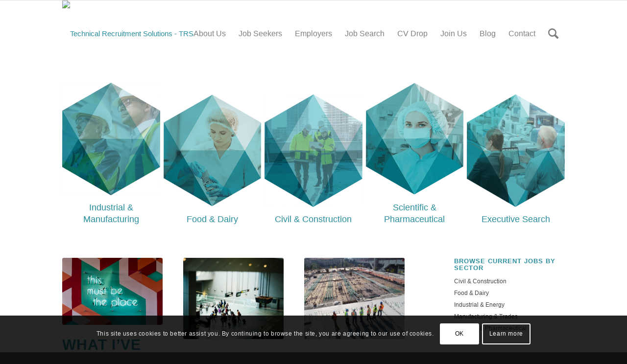

--- FILE ---
content_type: text/html; charset=UTF-8
request_url: https://trs.co.nz/2022/04/
body_size: 17704
content:
<!DOCTYPE html>
<html lang="en-US" prefix="og: http://ogp.me/ns#" class="html_stretched responsive av-preloader-disabled  html_header_top html_logo_left html_main_nav_header html_menu_right html_custom html_header_sticky html_header_shrinking html_header_topbar_active html_mobile_menu_tablet html_header_searchicon html_content_align_center html_header_unstick_top html_header_stretch_disabled html_elegant-blog html_modern-blog html_av-submenu-hidden html_av-submenu-display-click html_av-overlay-side html_av-overlay-side-classic html_av-submenu-noclone html_entry_id_17191 av-cookies-consent-show-message-bar av-cookies-cookie-consent-enabled av-cookies-can-opt-out av-cookies-user-silent-accept avia-cookie-check-browser-settings av-no-preview av-default-lightbox html_text_menu_active av-mobile-menu-switch-default">
<head>
<meta charset="UTF-8" />


<!-- mobile setting -->
<meta name="viewport" content="width=device-width, initial-scale=1">

<!-- Scripts/CSS and wp_head hook -->
<title>April 2022 - Technical Recruitment Solutions - TRS</title>
<meta name='robots' content='max-image-preview:large' />
	<style>img:is([sizes="auto" i], [sizes^="auto," i]) { contain-intrinsic-size: 3000px 1500px }</style>
	            <link rel="preload" href="https://trs.co.nz/wp-content/uploads/dynamic_avia/avia-merged-styles-cfad457909d4c7fe80e72d1a10dd7a10---68abd1c35967f.css" as="style" onload="this.onload=null;this.rel='stylesheet'">

				<script type='text/javascript'>

				function avia_cookie_check_sessionStorage()
				{
					//	FF throws error when all cookies blocked !!
					var sessionBlocked = false;
					try
					{
						var test = sessionStorage.getItem( 'aviaCookieRefused' ) != null;
					}
					catch(e)
					{
						sessionBlocked = true;
					}

					var aviaCookieRefused = ! sessionBlocked ? sessionStorage.getItem( 'aviaCookieRefused' ) : null;

					var html = document.getElementsByTagName('html')[0];

					/**
					 * Set a class to avoid calls to sessionStorage
					 */
					if( sessionBlocked || aviaCookieRefused )
					{
						if( html.className.indexOf('av-cookies-session-refused') < 0 )
						{
							html.className += ' av-cookies-session-refused';
						}
					}

					if( sessionBlocked || aviaCookieRefused || document.cookie.match(/aviaCookieConsent/) )
					{
						if( html.className.indexOf('av-cookies-user-silent-accept') >= 0 )
						{
							 html.className = html.className.replace(/\bav-cookies-user-silent-accept\b/g, '');
						}
					}
				}

				avia_cookie_check_sessionStorage();

			</script>
			
<!-- This site is optimized with the Yoast SEO Premium plugin v8.1 - https://yoast.com/wordpress/plugins/seo/ -->
<meta name="robots" content="noindex,follow"/>
<meta property="og:locale" content="en_US" />
<meta property="og:type" content="object" />
<meta property="og:title" content="April 2022 - Technical Recruitment Solutions - TRS" />
<meta property="og:url" content="https://trs.co.nz/2022/04/" />
<meta property="og:site_name" content="Technical Recruitment Solutions - TRS" />
<meta name="twitter:card" content="summary" />
<meta name="twitter:title" content="April 2022 - Technical Recruitment Solutions - TRS" />
<script type='application/ld+json'>{"@context":"https:\/\/schema.org","@type":"Organization","url":"https:\/\/trs.co.nz\/","sameAs":["https:\/\/www.linkedin.com\/company\/technical-recruitment-solutions-ltd\/"],"@id":"https:\/\/trs.co.nz\/#organization","name":"Technical Recruitment Solutions","logo":"https:\/\/technicalrs.wpengine.com\/wp-content\/uploads\/2016\/01\/TRS-Recruitment-Logo.png"}</script>
<!-- / Yoast SEO Premium plugin. -->

<link rel='dns-prefetch' href='//www.googletagmanager.com' />
<link rel="alternate" type="application/rss+xml" title="Technical Recruitment Solutions - TRS &raquo; Feed" href="https://trs.co.nz/feed/" />
<link rel="alternate" type="application/rss+xml" title="Technical Recruitment Solutions - TRS &raquo; Comments Feed" href="https://trs.co.nz/comments/feed/" />
<link rel='stylesheet' id='genesis-blocks-style-css-css' href='https://trs.co.nz/wp-content/plugins/genesis-blocks/dist/style-blocks.build.css?ver=1760404885' type='text/css' media='all' />
<style id='global-styles-inline-css' type='text/css'>
:root{--wp--preset--aspect-ratio--square: 1;--wp--preset--aspect-ratio--4-3: 4/3;--wp--preset--aspect-ratio--3-4: 3/4;--wp--preset--aspect-ratio--3-2: 3/2;--wp--preset--aspect-ratio--2-3: 2/3;--wp--preset--aspect-ratio--16-9: 16/9;--wp--preset--aspect-ratio--9-16: 9/16;--wp--preset--color--black: #000000;--wp--preset--color--cyan-bluish-gray: #abb8c3;--wp--preset--color--white: #ffffff;--wp--preset--color--pale-pink: #f78da7;--wp--preset--color--vivid-red: #cf2e2e;--wp--preset--color--luminous-vivid-orange: #ff6900;--wp--preset--color--luminous-vivid-amber: #fcb900;--wp--preset--color--light-green-cyan: #7bdcb5;--wp--preset--color--vivid-green-cyan: #00d084;--wp--preset--color--pale-cyan-blue: #8ed1fc;--wp--preset--color--vivid-cyan-blue: #0693e3;--wp--preset--color--vivid-purple: #9b51e0;--wp--preset--color--metallic-red: #b02b2c;--wp--preset--color--maximum-yellow-red: #edae44;--wp--preset--color--yellow-sun: #eeee22;--wp--preset--color--palm-leaf: #83a846;--wp--preset--color--aero: #7bb0e7;--wp--preset--color--old-lavender: #745f7e;--wp--preset--color--steel-teal: #5f8789;--wp--preset--color--raspberry-pink: #d65799;--wp--preset--color--medium-turquoise: #4ecac2;--wp--preset--gradient--vivid-cyan-blue-to-vivid-purple: linear-gradient(135deg,rgba(6,147,227,1) 0%,rgb(155,81,224) 100%);--wp--preset--gradient--light-green-cyan-to-vivid-green-cyan: linear-gradient(135deg,rgb(122,220,180) 0%,rgb(0,208,130) 100%);--wp--preset--gradient--luminous-vivid-amber-to-luminous-vivid-orange: linear-gradient(135deg,rgba(252,185,0,1) 0%,rgba(255,105,0,1) 100%);--wp--preset--gradient--luminous-vivid-orange-to-vivid-red: linear-gradient(135deg,rgba(255,105,0,1) 0%,rgb(207,46,46) 100%);--wp--preset--gradient--very-light-gray-to-cyan-bluish-gray: linear-gradient(135deg,rgb(238,238,238) 0%,rgb(169,184,195) 100%);--wp--preset--gradient--cool-to-warm-spectrum: linear-gradient(135deg,rgb(74,234,220) 0%,rgb(151,120,209) 20%,rgb(207,42,186) 40%,rgb(238,44,130) 60%,rgb(251,105,98) 80%,rgb(254,248,76) 100%);--wp--preset--gradient--blush-light-purple: linear-gradient(135deg,rgb(255,206,236) 0%,rgb(152,150,240) 100%);--wp--preset--gradient--blush-bordeaux: linear-gradient(135deg,rgb(254,205,165) 0%,rgb(254,45,45) 50%,rgb(107,0,62) 100%);--wp--preset--gradient--luminous-dusk: linear-gradient(135deg,rgb(255,203,112) 0%,rgb(199,81,192) 50%,rgb(65,88,208) 100%);--wp--preset--gradient--pale-ocean: linear-gradient(135deg,rgb(255,245,203) 0%,rgb(182,227,212) 50%,rgb(51,167,181) 100%);--wp--preset--gradient--electric-grass: linear-gradient(135deg,rgb(202,248,128) 0%,rgb(113,206,126) 100%);--wp--preset--gradient--midnight: linear-gradient(135deg,rgb(2,3,129) 0%,rgb(40,116,252) 100%);--wp--preset--font-size--small: 1rem;--wp--preset--font-size--medium: 1.125rem;--wp--preset--font-size--large: 1.75rem;--wp--preset--font-size--x-large: clamp(1.75rem, 3vw, 2.25rem);--wp--preset--spacing--20: 0.44rem;--wp--preset--spacing--30: 0.67rem;--wp--preset--spacing--40: 1rem;--wp--preset--spacing--50: 1.5rem;--wp--preset--spacing--60: 2.25rem;--wp--preset--spacing--70: 3.38rem;--wp--preset--spacing--80: 5.06rem;--wp--preset--shadow--natural: 6px 6px 9px rgba(0, 0, 0, 0.2);--wp--preset--shadow--deep: 12px 12px 50px rgba(0, 0, 0, 0.4);--wp--preset--shadow--sharp: 6px 6px 0px rgba(0, 0, 0, 0.2);--wp--preset--shadow--outlined: 6px 6px 0px -3px rgba(255, 255, 255, 1), 6px 6px rgba(0, 0, 0, 1);--wp--preset--shadow--crisp: 6px 6px 0px rgba(0, 0, 0, 1);}:root { --wp--style--global--content-size: 800px;--wp--style--global--wide-size: 1130px; }:where(body) { margin: 0; }.wp-site-blocks > .alignleft { float: left; margin-right: 2em; }.wp-site-blocks > .alignright { float: right; margin-left: 2em; }.wp-site-blocks > .aligncenter { justify-content: center; margin-left: auto; margin-right: auto; }:where(.is-layout-flex){gap: 0.5em;}:where(.is-layout-grid){gap: 0.5em;}.is-layout-flow > .alignleft{float: left;margin-inline-start: 0;margin-inline-end: 2em;}.is-layout-flow > .alignright{float: right;margin-inline-start: 2em;margin-inline-end: 0;}.is-layout-flow > .aligncenter{margin-left: auto !important;margin-right: auto !important;}.is-layout-constrained > .alignleft{float: left;margin-inline-start: 0;margin-inline-end: 2em;}.is-layout-constrained > .alignright{float: right;margin-inline-start: 2em;margin-inline-end: 0;}.is-layout-constrained > .aligncenter{margin-left: auto !important;margin-right: auto !important;}.is-layout-constrained > :where(:not(.alignleft):not(.alignright):not(.alignfull)){max-width: var(--wp--style--global--content-size);margin-left: auto !important;margin-right: auto !important;}.is-layout-constrained > .alignwide{max-width: var(--wp--style--global--wide-size);}body .is-layout-flex{display: flex;}.is-layout-flex{flex-wrap: wrap;align-items: center;}.is-layout-flex > :is(*, div){margin: 0;}body .is-layout-grid{display: grid;}.is-layout-grid > :is(*, div){margin: 0;}body{padding-top: 0px;padding-right: 0px;padding-bottom: 0px;padding-left: 0px;}a:where(:not(.wp-element-button)){text-decoration: underline;}:root :where(.wp-element-button, .wp-block-button__link){background-color: #32373c;border-width: 0;color: #fff;font-family: inherit;font-size: inherit;line-height: inherit;padding: calc(0.667em + 2px) calc(1.333em + 2px);text-decoration: none;}.has-black-color{color: var(--wp--preset--color--black) !important;}.has-cyan-bluish-gray-color{color: var(--wp--preset--color--cyan-bluish-gray) !important;}.has-white-color{color: var(--wp--preset--color--white) !important;}.has-pale-pink-color{color: var(--wp--preset--color--pale-pink) !important;}.has-vivid-red-color{color: var(--wp--preset--color--vivid-red) !important;}.has-luminous-vivid-orange-color{color: var(--wp--preset--color--luminous-vivid-orange) !important;}.has-luminous-vivid-amber-color{color: var(--wp--preset--color--luminous-vivid-amber) !important;}.has-light-green-cyan-color{color: var(--wp--preset--color--light-green-cyan) !important;}.has-vivid-green-cyan-color{color: var(--wp--preset--color--vivid-green-cyan) !important;}.has-pale-cyan-blue-color{color: var(--wp--preset--color--pale-cyan-blue) !important;}.has-vivid-cyan-blue-color{color: var(--wp--preset--color--vivid-cyan-blue) !important;}.has-vivid-purple-color{color: var(--wp--preset--color--vivid-purple) !important;}.has-metallic-red-color{color: var(--wp--preset--color--metallic-red) !important;}.has-maximum-yellow-red-color{color: var(--wp--preset--color--maximum-yellow-red) !important;}.has-yellow-sun-color{color: var(--wp--preset--color--yellow-sun) !important;}.has-palm-leaf-color{color: var(--wp--preset--color--palm-leaf) !important;}.has-aero-color{color: var(--wp--preset--color--aero) !important;}.has-old-lavender-color{color: var(--wp--preset--color--old-lavender) !important;}.has-steel-teal-color{color: var(--wp--preset--color--steel-teal) !important;}.has-raspberry-pink-color{color: var(--wp--preset--color--raspberry-pink) !important;}.has-medium-turquoise-color{color: var(--wp--preset--color--medium-turquoise) !important;}.has-black-background-color{background-color: var(--wp--preset--color--black) !important;}.has-cyan-bluish-gray-background-color{background-color: var(--wp--preset--color--cyan-bluish-gray) !important;}.has-white-background-color{background-color: var(--wp--preset--color--white) !important;}.has-pale-pink-background-color{background-color: var(--wp--preset--color--pale-pink) !important;}.has-vivid-red-background-color{background-color: var(--wp--preset--color--vivid-red) !important;}.has-luminous-vivid-orange-background-color{background-color: var(--wp--preset--color--luminous-vivid-orange) !important;}.has-luminous-vivid-amber-background-color{background-color: var(--wp--preset--color--luminous-vivid-amber) !important;}.has-light-green-cyan-background-color{background-color: var(--wp--preset--color--light-green-cyan) !important;}.has-vivid-green-cyan-background-color{background-color: var(--wp--preset--color--vivid-green-cyan) !important;}.has-pale-cyan-blue-background-color{background-color: var(--wp--preset--color--pale-cyan-blue) !important;}.has-vivid-cyan-blue-background-color{background-color: var(--wp--preset--color--vivid-cyan-blue) !important;}.has-vivid-purple-background-color{background-color: var(--wp--preset--color--vivid-purple) !important;}.has-metallic-red-background-color{background-color: var(--wp--preset--color--metallic-red) !important;}.has-maximum-yellow-red-background-color{background-color: var(--wp--preset--color--maximum-yellow-red) !important;}.has-yellow-sun-background-color{background-color: var(--wp--preset--color--yellow-sun) !important;}.has-palm-leaf-background-color{background-color: var(--wp--preset--color--palm-leaf) !important;}.has-aero-background-color{background-color: var(--wp--preset--color--aero) !important;}.has-old-lavender-background-color{background-color: var(--wp--preset--color--old-lavender) !important;}.has-steel-teal-background-color{background-color: var(--wp--preset--color--steel-teal) !important;}.has-raspberry-pink-background-color{background-color: var(--wp--preset--color--raspberry-pink) !important;}.has-medium-turquoise-background-color{background-color: var(--wp--preset--color--medium-turquoise) !important;}.has-black-border-color{border-color: var(--wp--preset--color--black) !important;}.has-cyan-bluish-gray-border-color{border-color: var(--wp--preset--color--cyan-bluish-gray) !important;}.has-white-border-color{border-color: var(--wp--preset--color--white) !important;}.has-pale-pink-border-color{border-color: var(--wp--preset--color--pale-pink) !important;}.has-vivid-red-border-color{border-color: var(--wp--preset--color--vivid-red) !important;}.has-luminous-vivid-orange-border-color{border-color: var(--wp--preset--color--luminous-vivid-orange) !important;}.has-luminous-vivid-amber-border-color{border-color: var(--wp--preset--color--luminous-vivid-amber) !important;}.has-light-green-cyan-border-color{border-color: var(--wp--preset--color--light-green-cyan) !important;}.has-vivid-green-cyan-border-color{border-color: var(--wp--preset--color--vivid-green-cyan) !important;}.has-pale-cyan-blue-border-color{border-color: var(--wp--preset--color--pale-cyan-blue) !important;}.has-vivid-cyan-blue-border-color{border-color: var(--wp--preset--color--vivid-cyan-blue) !important;}.has-vivid-purple-border-color{border-color: var(--wp--preset--color--vivid-purple) !important;}.has-metallic-red-border-color{border-color: var(--wp--preset--color--metallic-red) !important;}.has-maximum-yellow-red-border-color{border-color: var(--wp--preset--color--maximum-yellow-red) !important;}.has-yellow-sun-border-color{border-color: var(--wp--preset--color--yellow-sun) !important;}.has-palm-leaf-border-color{border-color: var(--wp--preset--color--palm-leaf) !important;}.has-aero-border-color{border-color: var(--wp--preset--color--aero) !important;}.has-old-lavender-border-color{border-color: var(--wp--preset--color--old-lavender) !important;}.has-steel-teal-border-color{border-color: var(--wp--preset--color--steel-teal) !important;}.has-raspberry-pink-border-color{border-color: var(--wp--preset--color--raspberry-pink) !important;}.has-medium-turquoise-border-color{border-color: var(--wp--preset--color--medium-turquoise) !important;}.has-vivid-cyan-blue-to-vivid-purple-gradient-background{background: var(--wp--preset--gradient--vivid-cyan-blue-to-vivid-purple) !important;}.has-light-green-cyan-to-vivid-green-cyan-gradient-background{background: var(--wp--preset--gradient--light-green-cyan-to-vivid-green-cyan) !important;}.has-luminous-vivid-amber-to-luminous-vivid-orange-gradient-background{background: var(--wp--preset--gradient--luminous-vivid-amber-to-luminous-vivid-orange) !important;}.has-luminous-vivid-orange-to-vivid-red-gradient-background{background: var(--wp--preset--gradient--luminous-vivid-orange-to-vivid-red) !important;}.has-very-light-gray-to-cyan-bluish-gray-gradient-background{background: var(--wp--preset--gradient--very-light-gray-to-cyan-bluish-gray) !important;}.has-cool-to-warm-spectrum-gradient-background{background: var(--wp--preset--gradient--cool-to-warm-spectrum) !important;}.has-blush-light-purple-gradient-background{background: var(--wp--preset--gradient--blush-light-purple) !important;}.has-blush-bordeaux-gradient-background{background: var(--wp--preset--gradient--blush-bordeaux) !important;}.has-luminous-dusk-gradient-background{background: var(--wp--preset--gradient--luminous-dusk) !important;}.has-pale-ocean-gradient-background{background: var(--wp--preset--gradient--pale-ocean) !important;}.has-electric-grass-gradient-background{background: var(--wp--preset--gradient--electric-grass) !important;}.has-midnight-gradient-background{background: var(--wp--preset--gradient--midnight) !important;}.has-small-font-size{font-size: var(--wp--preset--font-size--small) !important;}.has-medium-font-size{font-size: var(--wp--preset--font-size--medium) !important;}.has-large-font-size{font-size: var(--wp--preset--font-size--large) !important;}.has-x-large-font-size{font-size: var(--wp--preset--font-size--x-large) !important;}
:where(.wp-block-post-template.is-layout-flex){gap: 1.25em;}:where(.wp-block-post-template.is-layout-grid){gap: 1.25em;}
:where(.wp-block-columns.is-layout-flex){gap: 2em;}:where(.wp-block-columns.is-layout-grid){gap: 2em;}
:root :where(.wp-block-pullquote){font-size: 1.5em;line-height: 1.6;}
</style>
<link rel='stylesheet' id='theme-carousel-css' href='https://trs.co.nz/wp-content/themes/enfold-child/css/owl.carousel.min.css?ver=1.0.0' type='text/css' media='screen' />
<link rel='stylesheet' id='theme-carousel-default-css' href='https://trs.co.nz/wp-content/themes/enfold-child/css/owl.theme.default.min.css?ver=1.0.0' type='text/css' media='screen' />
<link rel='stylesheet' id='font-awesome-css' href='https://trs.co.nz/wp-content/themes/enfold-child/css/font-awesome.min.css?ver=1.0' type='text/css' media='all' />
<link rel='stylesheet' id='avia-merged-styles-css' href='https://trs.co.nz/wp-content/uploads/dynamic_avia/avia-merged-styles-cfad457909d4c7fe80e72d1a10dd7a10---68abd1c35967f.css' type='text/css' media='all' />
<script type="text/javascript" src="https://trs.co.nz/wp-includes/js/jquery/jquery.min.js?ver=3.7.1" id="jquery-core-js"></script>
<script src="https://trs.co.nz/wp-content/themes/enfold-child/js/owl.carousel.min.js?ver=0.5.1" defer="defer" type="text/javascript"></script>

<!-- Google tag (gtag.js) snippet added by Site Kit -->
<!-- Google Analytics snippet added by Site Kit -->
<script type="text/javascript" src="https://www.googletagmanager.com/gtag/js?id=G-LBEVN0STLG" id="google_gtagjs-js" async></script>
<script type="text/javascript" id="google_gtagjs-js-after">
/* <![CDATA[ */
window.dataLayer = window.dataLayer || [];function gtag(){dataLayer.push(arguments);}
gtag("set","linker",{"domains":["trs.co.nz"]});
gtag("js", new Date());
gtag("set", "developer_id.dZTNiMT", true);
gtag("config", "G-LBEVN0STLG");
/* ]]> */
</script>
<script type="text/javascript" src="https://trs.co.nz/wp-content/uploads/dynamic_avia/avia-head-scripts-14942a45cf5fa8e5a85e0855b37a8293---68abd1c387c39.js" id="avia-head-scripts-js"></script>
<link rel="https://api.w.org/" href="https://trs.co.nz/wp-json/" /><link rel="EditURI" type="application/rsd+xml" title="RSD" href="https://trs.co.nz/xmlrpc.php?rsd" />
<meta name="generator" content="Site Kit by Google 1.163.0" /><script>document.documentElement.className += " js";</script>

    <script type="text/javascript">
        window.hfAccountId = "fcf5bc90-84b3-4a48-b020-f10e00b9f29a";
        window.hfDomain = "https://api.herefish.com";
        (function() {
            var hf = document.createElement('script');
            hf.type = 'text/javascript';
            hf.async = true;
            hf.src = window.hfDomain + '/scripts/hf.js';
            var s = document.getElementsByTagName('script')[0];
            s.parentNode.insertBefore(hf, s);
        })();
    </script>
    <link rel="profile" href="http://gmpg.org/xfn/11" />
<link rel="alternate" type="application/rss+xml" title="Technical Recruitment Solutions - TRS RSS2 Feed" href="https://trs.co.nz/feed/" />
<link rel="pingback" href="https://trs.co.nz/xmlrpc.php" />

<style type='text/css' media='screen'>
 #top #header_main > .container, #top #header_main > .container .main_menu  .av-main-nav > li > a, #top #header_main #menu-item-shop .cart_dropdown_link{ height:135px; line-height: 135px; }
 .html_top_nav_header .av-logo-container{ height:135px;  }
 .html_header_top.html_header_sticky #top #wrap_all #main{ padding-top:165px; } 
</style>
<!--[if lt IE 9]><script src="https://trs.co.nz/wp-content/themes/enfold/js/html5shiv.js"></script><![endif]-->
<link rel="icon" href="https://technicalrs.wpengine.com/wp-content/uploads/2018/08/Civil-and-Construction-Mini.png" type="image/png">
<style type="text/css">.recentcomments a{display:inline !important;padding:0 !important;margin:0 !important;}</style>
<!-- To speed up the rendering and to display the site as fast as possible to the user we include some styles and scripts for above the fold content inline -->
<script type="text/javascript">'use strict';var avia_is_mobile=!1;if(/Android|webOS|iPhone|iPad|iPod|BlackBerry|IEMobile|Opera Mini/i.test(navigator.userAgent)&&'ontouchstart' in document.documentElement){avia_is_mobile=!0;document.documentElement.className+=' avia_mobile '}
else{document.documentElement.className+=' avia_desktop '};document.documentElement.className+=' js_active ';(function(){var e=['-webkit-','-moz-','-ms-',''],n='',o=!1,a=!1;for(var t in e){if(e[t]+'transform' in document.documentElement.style){o=!0;n=e[t]+'transform'};if(e[t]+'perspective' in document.documentElement.style){a=!0}};if(o){document.documentElement.className+=' avia_transform '};if(a){document.documentElement.className+=' avia_transform3d '};if(typeof document.getElementsByClassName=='function'&&typeof document.documentElement.getBoundingClientRect=='function'&&avia_is_mobile==!1){if(n&&window.innerHeight>0){setTimeout(function(){var e=0,o={},a=0,t=document.getElementsByClassName('av-parallax'),i=window.pageYOffset||document.documentElement.scrollTop;for(e=0;e<t.length;e++){t[e].style.top='0px';o=t[e].getBoundingClientRect();a=Math.ceil((window.innerHeight+i-o.top)*0.3);t[e].style[n]='translate(0px, '+a+'px)';t[e].style.top='auto';t[e].className+=' enabled-parallax '}},50)}}})();</script><link rel="icon" href="https://trs.co.nz/wp-content/uploads/2025/07/cropped-TRS-Hero-Image-2-32x32.png" sizes="32x32" />
<link rel="icon" href="https://trs.co.nz/wp-content/uploads/2025/07/cropped-TRS-Hero-Image-2-192x192.png" sizes="192x192" />
<link rel="apple-touch-icon" href="https://trs.co.nz/wp-content/uploads/2025/07/cropped-TRS-Hero-Image-2-180x180.png" />
<meta name="msapplication-TileImage" content="https://trs.co.nz/wp-content/uploads/2025/07/cropped-TRS-Hero-Image-2-270x270.png" />
		<style type="text/css" id="wp-custom-css">
			/* RE:BRAND STYLES */

/* Brand Colours */
.orange {
	color:#f97f38;
}
.blue {
	color:#2b8f9e;
}

/* Testimonials */

.avia-testimonial-subtitle {
	line-height:3em;
}

/* JA Form */
@media (min-width: 769px) {
.ja-form {
	width: 100%;
	margin-bottom: 30px;
}

.ja-form .ja-field-container {
	vertical-align: top;
	display: inline-block;
	width: 25%;
	padding-right: 5px;
}

.ja-form #s {
	padding: 11px !important;
}

.ja-form .ja-field-container select{
	height: 50px;
	margin: 0 !important;
}

.ja-form .ja-field-container input[type="text"] {
	height: 50px;
}
#av-extra-columns .template-page{
	padding-bottom: 0!important;
}
#av-extra-columns2 .template-page {
	padding-top: 0!important;
}

div .main_color .button, .main_color #submit, .main_color input[type="submit"] {
	text-transform: uppercase;
	padding: 12px 16px 10px;
	font-size: 13px;
}
.avia-button.avia-size-medium {
	border: 0;
	cursor: pointer;
	min-width: 150px;
}
.ja-button {
	height: 50px;
	border-radius: 5px;
	text-decoration: none;
	width: 100%;
	border-width: 0px;
	margin: 0px;
	border: 4px solid #f97f38 !important;
	font-weight: 300;
	text-transform: uppercase;
}
 div .main_color .button:hover, .main_color #submit, .main_color input[type="submit"]:hover,
#top .main_color .avia-button.avia-color-theme-color,
.ja-button:hover {

}
.wpcf7 .avia-button.avia-size-medium {
border: 0;
cursor: pointer;
width: 150px;
}
.wpcf7 input {
	margin-bottom:0!important;
}
#top form.wpcf7-form {
	margin:0;
}
#av_section_1 .content   {
	padding-bottom:0;
}
input[type="submit"], #submit, .button {
	font-size: 110%;
}
a.ja-highlight {
	color: #EF8223 !important;
	}
}


		</style>
		<style type="text/css">
		@font-face {font-family: 'entypo-fontello'; font-weight: normal; font-style: normal; font-display: auto;
		src: url('https://trs.co.nz/wp-content/themes/enfold/config-templatebuilder/avia-template-builder/assets/fonts/entypo-fontello.woff2') format('woff2'),
		url('https://trs.co.nz/wp-content/themes/enfold/config-templatebuilder/avia-template-builder/assets/fonts/entypo-fontello.woff') format('woff'),
		url('https://trs.co.nz/wp-content/themes/enfold/config-templatebuilder/avia-template-builder/assets/fonts/entypo-fontello.ttf') format('truetype'),
		url('https://trs.co.nz/wp-content/themes/enfold/config-templatebuilder/avia-template-builder/assets/fonts/entypo-fontello.svg#entypo-fontello') format('svg'),
		url('https://trs.co.nz/wp-content/themes/enfold/config-templatebuilder/avia-template-builder/assets/fonts/entypo-fontello.eot'),
		url('https://trs.co.nz/wp-content/themes/enfold/config-templatebuilder/avia-template-builder/assets/fonts/entypo-fontello.eot?#iefix') format('embedded-opentype');
		} #top .avia-font-entypo-fontello, body .avia-font-entypo-fontello, html body [data-av_iconfont='entypo-fontello']:before{ font-family: 'entypo-fontello'; }
		</style>
</head>

<body id="top" class="archive date wp-theme-enfold wp-child-theme-enfold-child stretched rtl_columns av-curtain-numeric avia-responsive-images-support" itemscope="itemscope" itemtype="https://schema.org/WebPage" >

	
	<div id='wrap_all'>

	
<header id='header' class='all_colors header_color light_bg_color  av_header_top av_logo_left av_main_nav_header av_menu_right av_custom av_header_sticky av_header_shrinking av_header_stretch_disabled av_mobile_menu_tablet av_header_searchicon av_header_unstick_top av_bottom_nav_disabled  av_header_border_disabled'  role="banner" itemscope="itemscope" itemtype="https://schema.org/WPHeader" >

		<div  id='header_main' class='container_wrap container_wrap_logo'>
	
        <div class='container av-logo-container'><div class='inner-container'><span class='logo avia-standard-logo'><a href='https://trs.co.nz/' class=''><img src="https://technicalrs.wpengine.com/wp-content/uploads/2019/09/Technical-Recruitment-Solutions-Logo.png" height="100" width="300" alt='Technical Recruitment Solutions - TRS' title='' /></a></span><nav class='main_menu' data-selectname='Select a page'  role="navigation" itemscope="itemscope" itemtype="https://schema.org/SiteNavigationElement" ><div class="avia-menu av-main-nav-wrap"><ul id="avia-menu" class="menu av-main-nav"><li role="menuitem" id="menu-item-3298" class="menu-item menu-item-type-post_type menu-item-object-page menu-item-has-children menu-item-top-level menu-item-top-level-1"><a href="https://trs.co.nz/about-us/" itemprop="url" tabindex="0"><span class="avia-bullet"></span><span class="avia-menu-text">About Us</span><span class="avia-menu-fx"><span class="avia-arrow-wrap"><span class="avia-arrow"></span></span></span></a>


<ul class="sub-menu">
	<li role="menuitem" id="menu-item-21597" class="menu-item menu-item-type-post_type menu-item-object-page"><a href="https://trs.co.nz/our-team/" itemprop="url" tabindex="0"><span class="avia-bullet"></span><span class="avia-menu-text">Meet Our Team</span></a></li>
</ul>
</li>
<li role="menuitem" id="menu-item-3459" class="menu-item menu-item-type-custom menu-item-object-custom menu-item-has-children menu-item-top-level menu-item-top-level-2"><a itemprop="url" tabindex="0"><span class="avia-bullet"></span><span class="avia-menu-text">Job Seekers</span><span class="avia-menu-fx"><span class="avia-arrow-wrap"><span class="avia-arrow"></span></span></span></a>


<ul class="sub-menu">
	<li role="menuitem" id="menu-item-10342" class="menu-item menu-item-type-post_type menu-item-object-page"><a href="https://trs.co.nz/getting-started/" itemprop="url" tabindex="0"><span class="avia-bullet"></span><span class="avia-menu-text">Getting Started &#038; FAQ</span></a></li>
	<li role="menuitem" id="menu-item-10353" class="menu-item menu-item-type-post_type menu-item-object-page"><a href="https://trs.co.nz/getting-started/how-we-help/" itemprop="url" tabindex="0"><span class="avia-bullet"></span><span class="avia-menu-text">How We Help</span></a></li>
	<li role="menuitem" id="menu-item-3503" class="menu-item menu-item-type-post_type menu-item-object-page"><a href="https://trs.co.nz/getting-started/interview-tips/" itemprop="url" tabindex="0"><span class="avia-bullet"></span><span class="avia-menu-text">Interview Tips</span></a></li>
	<li role="menuitem" id="menu-item-3483" class="menu-item menu-item-type-post_type menu-item-object-page"><a href="https://trs.co.nz/getting-started/how-do-i-apply/" itemprop="url" tabindex="0"><span class="avia-bullet"></span><span class="avia-menu-text">How to Apply</span></a></li>
	<li role="menuitem" id="menu-item-3527" class="menu-item menu-item-type-post_type menu-item-object-page"><a href="https://trs.co.nz/getting-started/immigrating-to-nz/" itemprop="url" tabindex="0"><span class="avia-bullet"></span><span class="avia-menu-text">Immigrating to NZ</span></a></li>
	<li role="menuitem" id="menu-item-14136" class="menu-item menu-item-type-post_type menu-item-object-page"><a href="https://trs.co.nz/testimonials/" itemprop="url" tabindex="0"><span class="avia-bullet"></span><span class="avia-menu-text">Testimonials</span></a></li>
</ul>
</li>
<li role="menuitem" id="menu-item-3312" class="menu-item menu-item-type-custom menu-item-object-custom menu-item-has-children menu-item-top-level menu-item-top-level-3"><a itemprop="url" tabindex="0"><span class="avia-bullet"></span><span class="avia-menu-text">Employers</span><span class="avia-menu-fx"><span class="avia-arrow-wrap"><span class="avia-arrow"></span></span></span></a>


<ul class="sub-menu">
	<li role="menuitem" id="menu-item-5542" class="menu-item menu-item-type-post_type menu-item-object-page"><a href="https://trs.co.nz/working-with-us/" itemprop="url" tabindex="0"><span class="avia-bullet"></span><span class="avia-menu-text">Working with Us</span></a></li>
	<li role="menuitem" id="menu-item-3319" class="menu-item menu-item-type-post_type menu-item-object-page"><a href="https://trs.co.nz/working-with-us/list-a-job-vacancy/" itemprop="url" tabindex="0"><span class="avia-bullet"></span><span class="avia-menu-text">List a Job Vacancy</span></a></li>
	<li role="menuitem" id="menu-item-13991" class="menu-item menu-item-type-post_type menu-item-object-page"><a href="https://trs.co.nz/testimonials/" itemprop="url" tabindex="0"><span class="avia-bullet"></span><span class="avia-menu-text">Testimonials</span></a></li>
</ul>
</li>
<li role="menuitem" id="menu-item-3330" class="menu-item menu-item-type-post_type menu-item-object-page menu-item-top-level menu-item-top-level-4"><a href="https://trs.co.nz/job-search/" itemprop="url" tabindex="0"><span class="avia-bullet"></span><span class="avia-menu-text">Job Search</span><span class="avia-menu-fx"><span class="avia-arrow-wrap"><span class="avia-arrow"></span></span></span></a></li>
<li role="menuitem" id="menu-item-3692" class="menu-item menu-item-type-post_type menu-item-object-page menu-item-top-level menu-item-top-level-5"><a href="https://trs.co.nz/cv-drop/" itemprop="url" tabindex="0"><span class="avia-bullet"></span><span class="avia-menu-text">CV Drop</span><span class="avia-menu-fx"><span class="avia-arrow-wrap"><span class="avia-arrow"></span></span></span></a></li>
<li role="menuitem" id="menu-item-14029" class="menu-item menu-item-type-post_type menu-item-object-page menu-item-top-level menu-item-top-level-6"><a href="https://trs.co.nz/join/" itemprop="url" tabindex="0"><span class="avia-bullet"></span><span class="avia-menu-text">Join Us</span><span class="avia-menu-fx"><span class="avia-arrow-wrap"><span class="avia-arrow"></span></span></span></a></li>
<li role="menuitem" id="menu-item-7202" class="menu-item menu-item-type-post_type menu-item-object-page current_page_parent menu-item-mega-parent  menu-item-top-level menu-item-top-level-7"><a href="https://trs.co.nz/news/" itemprop="url" tabindex="0"><span class="avia-bullet"></span><span class="avia-menu-text">Blog</span><span class="avia-menu-fx"><span class="avia-arrow-wrap"><span class="avia-arrow"></span></span></span></a></li>
<li role="menuitem" id="menu-item-3220" class="menu-item menu-item-type-post_type menu-item-object-page menu-item-mega-parent  menu-item-top-level menu-item-top-level-8"><a href="https://trs.co.nz/contact/" itemprop="url" tabindex="0"><span class="avia-bullet"></span><span class="avia-menu-text">Contact</span><span class="avia-menu-fx"><span class="avia-arrow-wrap"><span class="avia-arrow"></span></span></span></a></li>
<li id="menu-item-search" class="noMobile menu-item menu-item-search-dropdown menu-item-avia-special">
							<a href="?s=" data-avia-search-tooltip="

&lt;form action=&quot;https://trs.co.nz/&quot; id=&quot;searchform&quot; method=&quot;get&quot; class=&quot;&quot;&gt;
	&lt;div&gt;
		&lt;input type=&quot;submit&quot; value=&quot;&quot; id=&quot;searchsubmit&quot; class=&quot;button avia-font-entypo-fontello&quot; /&gt;
		&lt;input type=&quot;text&quot; id=&quot;s&quot; name=&quot;s&quot; value=&quot;&quot; placeholder=&#039;Search&#039; /&gt;
			&lt;/div&gt;
&lt;/form&gt;
" aria-hidden='true' data-av_icon='' data-av_iconfont='entypo-fontello'><span class="avia_hidden_link_text">Search</span></a>
	        		   </li><li id="menu-item-call" class="noMobile menu-item  menu-item-avia-special"><a href="tel:044726558"><span class="av-icon-char"  aria-hidden="true" data-av_icon="" data-av_iconfont="entypo-fontello"></span></a></li><li class="av-burger-menu-main menu-item-avia-special ">
	        			<a href="#" aria-label="Menu" aria-hidden="false">
							<span class="av-hamburger av-hamburger--spin av-js-hamburger">
								<span class="av-hamburger-box">
						          <span class="av-hamburger-inner"></span>
						          <strong>Menu</strong>
								</span>
							</span>
							<span class="avia_hidden_link_text">Menu</span>
						</a>
	        		   </li></ul></div></nav></div> </div> 
		<!-- end container_wrap-->
		</div>
		
		<div class='header_bg'></div>

<!-- end header -->
</header>

	<div id='main' class='all_colors' data-scroll-offset='135'>

								<div class="container">
					<ul class="hexagon-grid"><li class="item"><a  href="https://trs.co.nz/industrial-energy-jobs"><img width="1749" height="2009" src="https://trs.co.nz/wp-content/uploads/2018/07/image002-3.png" class="wp-image-17686 avia-img-lazy-loading-17686 avia_image avia_image_team wp-post-image" alt="" decoding="async" fetchpriority="high" srcset="https://trs.co.nz/wp-content/uploads/2018/07/image002-3.png 1749w, https://trs.co.nz/wp-content/uploads/2018/07/image002-3-261x300.png 261w, https://trs.co.nz/wp-content/uploads/2018/07/image002-3-897x1030.png 897w, https://trs.co.nz/wp-content/uploads/2018/07/image002-3-768x882.png 768w, https://trs.co.nz/wp-content/uploads/2018/07/image002-3-1337x1536.png 1337w" sizes="(max-width: 1749px) 100vw, 1749px" /><span class="hexagon-title">Industrial &#038; Manufacturing</span></a></li><li class="item"><a  href="https://trs.co.nz/food-dairy-jobs"><img width="312" height="360" src="https://trs.co.nz/wp-content/uploads/2018/07/TRS-Image_Food-min-1.png" class="wp-image-13757 avia-img-lazy-loading-13757 avia_image avia_image_team wp-post-image" alt="" decoding="async" srcset="https://trs.co.nz/wp-content/uploads/2018/07/TRS-Image_Food-min-1.png 312w, https://trs.co.nz/wp-content/uploads/2018/07/TRS-Image_Food-min-1-260x300.png 260w" sizes="(max-width: 312px) 100vw, 312px" /><span class="hexagon-title">Food &#038; Dairy</span></a></li><li class="item"><a  href="https://trs.co.nz/civil-construction-jobs"><img width="1749" height="2009" src="https://trs.co.nz/wp-content/uploads/2018/07/image003-5.png" class="wp-image-17685 avia-img-lazy-loading-17685 avia_image avia_image_team wp-post-image" alt="" decoding="async" srcset="https://trs.co.nz/wp-content/uploads/2018/07/image003-5.png 1749w, https://trs.co.nz/wp-content/uploads/2018/07/image003-5-261x300.png 261w, https://trs.co.nz/wp-content/uploads/2018/07/image003-5-897x1030.png 897w, https://trs.co.nz/wp-content/uploads/2018/07/image003-5-768x882.png 768w, https://trs.co.nz/wp-content/uploads/2018/07/image003-5-1337x1536.png 1337w, https://trs.co.nz/wp-content/uploads/2018/07/image003-5-1306x1500.png 1306w, https://trs.co.nz/wp-content/uploads/2018/07/image003-5-614x705.png 614w, https://trs.co.nz/wp-content/uploads/2018/07/image003-5-450x517.png 450w" sizes="(max-width: 1749px) 100vw, 1749px" /><span class="hexagon-title">Civil &#038; Construction</span></a></li><li class="item"><a  href="https://trs.co.nz/scientific-pharmaceutical-jobs"><img width="312" height="360" src="https://trs.co.nz/wp-content/uploads/2018/07/TRS-Image_Scientific-min-1.png" class="wp-image-13761 avia-img-lazy-loading-13761 avia_image avia_image_team wp-post-image" alt="" decoding="async" srcset="https://trs.co.nz/wp-content/uploads/2018/07/TRS-Image_Scientific-min-1.png 312w, https://trs.co.nz/wp-content/uploads/2018/07/TRS-Image_Scientific-min-1-260x300.png 260w" sizes="(max-width: 312px) 100vw, 312px" /><span class="hexagon-title">Scientific &#038; Pharmaceutical</span></a></li><li class="item"><a  href="https://trs.co.nz/executive-search/"><img width="600" height="690" src="https://trs.co.nz/wp-content/uploads/2018/07/TRS-Image-Hexagon_ExecSearch.png" class="wp-image-25058 avia-img-lazy-loading-25058 avia_image avia_image_team wp-post-image" alt="" decoding="async" srcset="https://trs.co.nz/wp-content/uploads/2018/07/TRS-Image-Hexagon_ExecSearch.png 600w, https://trs.co.nz/wp-content/uploads/2018/07/TRS-Image-Hexagon_ExecSearch-261x300.png 261w" sizes="(max-width: 600px) 100vw, 600px" /><span class="hexagon-title">Executive Search</span></a></li></ul>				</div>
			
		<div class='container_wrap container_wrap_first main_color sidebar_right'>

			<div class='container template-blog '>

				<main class='content av-content-small alpha units'  role="main" itemprop="mainContentOfPage" itemscope="itemscope" itemtype="https://schema.org/Blog" >

					<div class="entry-content-wrapper"><div  data-slideshow-options="{&quot;animation&quot;:&quot;fade&quot;,&quot;autoplay&quot;:false,&quot;loop_autoplay&quot;:&quot;once&quot;,&quot;interval&quot;:5,&quot;loop_manual&quot;:&quot;manual-endless&quot;,&quot;autoplay_stopper&quot;:false,&quot;noNavigation&quot;:false,&quot;show_slide_delay&quot;:90}" class='avia-content-slider avia-content-grid-active avia-content-slider1 avia-content-slider-odd avia-builder-el-no-sibling av-slideshow-ui av-control-default   av-no-slider-navigation av-slideshow-manual av-loop-once av-loop-manual-endless '  itemscope="itemscope" itemtype="https://schema.org/Blog" ><div class="avia-content-slider-inner"><div class="slide-entry-wrap"><article class='slide-entry flex_column  post-entry post-entry-17191 slide-entry-overview slide-loop-1 slide-parity-odd  av_one_third first real-thumbnail posttype-post post-format-standard'  itemscope="itemscope" itemtype="https://schema.org/BlogPosting" itemprop="blogPost" ><a href='https://trs.co.nz/what-ive-learnt-in-my-first-month-at-a-recruiting-firm/' data-rel='slide-1' class='slide-image' title='What I’ve Learnt in my First Month at a Recruiting Firm'><img width="495" height="330" src="https://trs.co.nz/wp-content/uploads/2022/04/tim-mossholder-GOMhuCj-O9w-unsplash.jpg" class="wp-image-17195 avia-img-lazy-loading-not-17195 attachment-portfolio size-portfolio wp-post-image" alt="" decoding="async" srcset="https://trs.co.nz/wp-content/uploads/2022/04/tim-mossholder-GOMhuCj-O9w-unsplash.jpg 9000w, https://trs.co.nz/wp-content/uploads/2022/04/tim-mossholder-GOMhuCj-O9w-unsplash-300x200.jpg 300w, https://trs.co.nz/wp-content/uploads/2022/04/tim-mossholder-GOMhuCj-O9w-unsplash-1030x687.jpg 1030w, https://trs.co.nz/wp-content/uploads/2022/04/tim-mossholder-GOMhuCj-O9w-unsplash-768x512.jpg 768w, https://trs.co.nz/wp-content/uploads/2022/04/tim-mossholder-GOMhuCj-O9w-unsplash-705x470.jpg 705w, https://trs.co.nz/wp-content/uploads/2022/04/tim-mossholder-GOMhuCj-O9w-unsplash-450x300.jpg 450w" sizes="(max-width: 495px) 100vw, 495px" /></a><div class="slide-content"><header class="entry-content-header"><h3 class='slide-entry-title entry-title '  itemprop="headline" ><a href='https://trs.co.nz/what-ive-learnt-in-my-first-month-at-a-recruiting-firm/' title='What I’ve Learnt in my First Month at a Recruiting Firm'>What I’ve Learnt in my First Month at a Recruiting Firm</a></h3><span class="blog-categories minor-meta"><a href="https://trs.co.nz/category/blog/" rel="tag">Blog</a> </span><span class="av-vertical-delimiter"></span></header><div class='slide-entry-excerpt entry-content'  itemprop="text" >
My first month at a recruitment firm has been quite the experience! In the midst of Covid induced lockdowns and isolations, and the general madness of the world, I was fortunate to score a job at Technical Recruitment Solutions in Wellington.…</div></div><footer class="entry-footer"><div class="slide-meta"><time class='slide-meta-time updated'  itemprop="datePublished" datetime="2022-04-13T16:32:28+12:00" >April 13, 2022</time><div class="slide-meta-del">/</div><div class="slide-meta-comments"><a href='https://trs.co.nz/what-ive-learnt-in-my-first-month-at-a-recruiting-firm/#respond'>0 Comments</a></div></div></footer><span class='hidden'>
				<span class='av-structured-data'  itemprop="image" itemscope="itemscope" itemtype="https://schema.org/ImageObject" >
						<span itemprop='url'>https://trs.co.nz/wp-content/uploads/2022/04/tim-mossholder-GOMhuCj-O9w-unsplash.jpg</span>
						<span itemprop='height'>6000</span>
						<span itemprop='width'>9000</span>
				</span>
				<span class='av-structured-data'  itemprop="publisher" itemtype="https://schema.org/Organization" itemscope="itemscope" >
						<span itemprop='name'>Mackley Davies</span>
						<span itemprop='logo' itemscope itemtype='https://schema.org/ImageObject'>
							<span itemprop='url'>https://technicalrs.wpengine.com/wp-content/uploads/2019/09/Technical-Recruitment-Solutions-Logo.png</span>
						</span>
				</span><span class='av-structured-data'  itemprop="author" itemscope="itemscope" itemtype="https://schema.org/Person" ><span itemprop='name'>Mackley Davies</span></span><span class='av-structured-data'  itemprop="datePublished" datetime="2022-04-05T16:13:14+12:00" >2022-04-13 16:32:28</span><span class='av-structured-data'  itemprop="dateModified" itemtype="https://schema.org/dateModified" >2024-03-22 11:15:32</span><span class='av-structured-data'  itemprop="mainEntityOfPage" itemtype="https://schema.org/mainEntityOfPage" ><span itemprop='name'>What I’ve Learnt in my First Month at a Recruiting Firm</span></span></span></article><article class='slide-entry flex_column  post-entry post-entry-17156 slide-entry-overview slide-loop-2 slide-parity-even  av_one_third  real-thumbnail posttype-post post-format-standard'  itemscope="itemscope" itemtype="https://schema.org/BlogPosting" itemprop="blogPost" ><a href='https://trs.co.nz/the-new-accredited-employer-work-visa/' data-rel='slide-1' class='slide-image' title='The New Accredited Employer Work Visa'><img width="495" height="400" src="https://trs.co.nz/wp-content/uploads/2022/04/People-at-airport-495x400.jpg" class="wp-image-17157 avia-img-lazy-loading-not-17157 attachment-portfolio size-portfolio wp-post-image" alt="" decoding="async" srcset="https://trs.co.nz/wp-content/uploads/2022/04/People-at-airport-495x400.jpg 495w, https://trs.co.nz/wp-content/uploads/2022/04/People-at-airport-845x684.jpg 845w" sizes="(max-width: 495px) 100vw, 495px" /></a><div class="slide-content"><header class="entry-content-header"><h3 class='slide-entry-title entry-title '  itemprop="headline" ><a href='https://trs.co.nz/the-new-accredited-employer-work-visa/' title='The New Accredited Employer Work Visa'>The New Accredited Employer Work Visa</a></h3><span class="blog-categories minor-meta"><a href="https://trs.co.nz/category/blog/" rel="tag">Blog</a>, <a href="https://trs.co.nz/category/news/" rel="tag">News</a> </span><span class="av-vertical-delimiter"></span></header><div class='slide-entry-excerpt entry-content'  itemprop="text" >&nbsp;

Soon, New Zealand businesses will be able to start bringing in migrant workers via the Accredited Employee Work Visa (AEWV) framework. This visa will be introduced on the 4th of July. If your business is not accredited, you will not…</div></div><footer class="entry-footer"><div class="slide-meta"><time class='slide-meta-time updated'  itemprop="datePublished" datetime="2022-04-07T16:19:49+12:00" >April 7, 2022</time><div class="slide-meta-del">/</div><div class="slide-meta-comments"><a href='https://trs.co.nz/the-new-accredited-employer-work-visa/#respond'>0 Comments</a></div></div></footer><span class='hidden'>
				<span class='av-structured-data'  itemprop="image" itemscope="itemscope" itemtype="https://schema.org/ImageObject" >
						<span itemprop='url'>https://trs.co.nz/wp-content/uploads/2022/04/People-at-airport-scaled.jpg</span>
						<span itemprop='height'>1709</span>
						<span itemprop='width'>2560</span>
				</span>
				<span class='av-structured-data'  itemprop="publisher" itemtype="https://schema.org/Organization" itemscope="itemscope" >
						<span itemprop='name'>Mackley Davies</span>
						<span itemprop='logo' itemscope itemtype='https://schema.org/ImageObject'>
							<span itemprop='url'>https://technicalrs.wpengine.com/wp-content/uploads/2019/09/Technical-Recruitment-Solutions-Logo.png</span>
						</span>
				</span><span class='av-structured-data'  itemprop="author" itemscope="itemscope" itemtype="https://schema.org/Person" ><span itemprop='name'>Mackley Davies</span></span><span class='av-structured-data'  itemprop="datePublished" datetime="2022-04-05T16:13:14+12:00" >2022-04-07 16:19:49</span><span class='av-structured-data'  itemprop="dateModified" itemtype="https://schema.org/dateModified" >2022-06-15 10:05:55</span><span class='av-structured-data'  itemprop="mainEntityOfPage" itemtype="https://schema.org/mainEntityOfPage" ><span itemprop='name'>The New Accredited Employer Work Visa</span></span></span></article><article class='slide-entry flex_column  post-entry post-entry-17142 slide-entry-overview slide-loop-3 slide-parity-odd  post-entry-last  av_one_third  real-thumbnail posttype-post post-format-standard'  itemscope="itemscope" itemtype="https://schema.org/BlogPosting" itemprop="blogPost" ><a href='https://trs.co.nz/bim-and-the-future-of-data-centres/' data-rel='slide-1' class='slide-image' title='BIM and the Future of Data Centres'><img width="495" height="400" src="https://trs.co.nz/wp-content/uploads/2022/04/BIM-background-495x400.jpg" class="wp-image-17143 avia-img-lazy-loading-not-17143 attachment-portfolio size-portfolio wp-post-image" alt="" decoding="async" srcset="https://trs.co.nz/wp-content/uploads/2022/04/BIM-background-495x400.jpg 495w, https://trs.co.nz/wp-content/uploads/2022/04/BIM-background-845x684.jpg 845w" sizes="(max-width: 495px) 100vw, 495px" /></a><div class="slide-content"><header class="entry-content-header"><h3 class='slide-entry-title entry-title '  itemprop="headline" ><a href='https://trs.co.nz/bim-and-the-future-of-data-centres/' title='BIM and the Future of Data Centres'>BIM and the Future of Data Centres</a></h3><span class="blog-categories minor-meta"><a href="https://trs.co.nz/category/blog/" rel="tag">Blog</a>, <a href="https://trs.co.nz/category/civil-and-construction/" rel="tag">Civil &amp; Construction</a> </span><span class="av-vertical-delimiter"></span></header><div class='slide-entry-excerpt entry-content'  itemprop="text" >&nbsp;

&nbsp;

Commercial building is a complex and expensive undertaking, with extensive planning, designing and documentation involved. As these technical and compliance requirements have become more demanding, Building Information Modelling…</div></div><footer class="entry-footer"><div class="slide-meta"><time class='slide-meta-time updated'  itemprop="datePublished" datetime="2022-04-05T16:13:14+12:00" >April 5, 2022</time><div class="slide-meta-del">/</div><div class="slide-meta-comments"><a href='https://trs.co.nz/bim-and-the-future-of-data-centres/#respond'>0 Comments</a></div></div></footer><span class='hidden'>
				<span class='av-structured-data'  itemprop="image" itemscope="itemscope" itemtype="https://schema.org/ImageObject" >
						<span itemprop='url'>https://trs.co.nz/wp-content/uploads/2022/04/BIM-background-scaled.jpg</span>
						<span itemprop='height'>1707</span>
						<span itemprop='width'>2560</span>
				</span>
				<span class='av-structured-data'  itemprop="publisher" itemtype="https://schema.org/Organization" itemscope="itemscope" >
						<span itemprop='name'>Mackley Davies</span>
						<span itemprop='logo' itemscope itemtype='https://schema.org/ImageObject'>
							<span itemprop='url'>https://technicalrs.wpengine.com/wp-content/uploads/2019/09/Technical-Recruitment-Solutions-Logo.png</span>
						</span>
				</span><span class='av-structured-data'  itemprop="author" itemscope="itemscope" itemtype="https://schema.org/Person" ><span itemprop='name'>Mackley Davies</span></span><span class='av-structured-data'  itemprop="datePublished" datetime="2022-04-05T16:13:14+12:00" >2022-04-05 16:13:14</span><span class='av-structured-data'  itemprop="dateModified" itemtype="https://schema.org/dateModified" >2022-04-07 16:31:54</span><span class='av-structured-data'  itemprop="mainEntityOfPage" itemtype="https://schema.org/mainEntityOfPage" ><span itemprop='name'>BIM and the Future of Data Centres</span></span></span></article></div></div></div></div>
				<!--end content-->
				</main>

				<aside class='sidebar sidebar_right  alpha units'  role="complementary" itemscope="itemscope" itemtype="https://schema.org/WPSideBar" ><div class='inner_sidebar extralight-border'><section id="trs_jobs_widget-3" class="widget clearfix widget_trs_jobs_widget"><h3 class="widgettitle">Browse Current Jobs by Sector</h3><ul><li><a href="https://trs.co.nz/job-sector/civil-construction/">Civil &amp; Construction</a></li><li><a href="https://trs.co.nz/job-sector/food-dairy/">Food &amp; Dairy</a></li><li><a href="https://trs.co.nz/job-sector/industrial-energy/">Industrial &amp; Energy</a></li><li><a href="https://trs.co.nz/job-sector/manufacturing-trades/">Manufacturing &amp; Trades</a></li><li><a href="https://trs.co.nz/job-sector/scientific-pharmaceutical/">Scientific &amp; Pharmaceutical</a></li></ul><span class="seperator extralight-border"></span></section></div></aside>
			</div><!--end container-->

		</div><!-- close default .container_wrap element -->

				<div class='container_wrap footer_color' id='footer'>

					<div class='container'>

						<div class='flex_column av_one_fifth  first el_before_av_one_fifth'><section id="text-3" class="widget clearfix widget_text"><h3 class="widgettitle"><a href="https://trs.co.nz/civil-construction-jobs">Civil &#038; Construction</a></h3>			<div class="textwidget"><p><a href="https://trs.co.nz/civil-construction-jobs">Building Services</a><br />
<a href="https://trs.co.nz/civil-construction-jobs">Construction Management</a><br />
<a href="https://trs.co.nz/civil-construction-jobs">Design Management</a><br />
<a href="https://trs.co.nz/civil-construction-jobs">Estimating</a><br />
<a href="https://trs.co.nz/civil-construction-jobs">Project Management</a><br />
<a href="https://trs.co.nz/civil-construction-jobs">Quantity Surveying</a><br />
<a href="https://trs.co.nz/civil-construction-jobs">Site Management</a><br />
<a href="https://trs.co.nz/civil-construction-jobs">Site Foremen</a><br />
<a href="https://trs.co.nz/civil-construction-jobs">Civil Infrastructure</a></p>
</div>
		<span class="seperator extralight-border"></span></section></div><div class='flex_column av_one_fifth  el_after_av_one_fifth el_before_av_one_fifth '><section id="text-9" class="widget clearfix widget_text"><h3 class="widgettitle"><a href="https://trs.co.nz/food-dairy-jobs/">Food &#038; Dairy</a></h3>			<div class="textwidget"><p><a href="https://trs.co.nz/food-dairy-jobs/">Food &amp; Packaging Technology</a><br />
<a href="https://trs.co.nz/food-dairy-jobs/">Health &amp; Safety</a><br />
<a href="https://trs.co.nz/food-dairy-jobs/">Maintenance</a><br />
<a href="https://trs.co.nz/food-dairy-jobs/">Management</a><br />
<a href="https://trs.co.nz/food-dairy-jobs/">Production</a><br />
<a href="https://trs.co.nz/food-dairy-jobs/">Project Engineering &amp; Continuous Improvement</a><br />
<a href="https://trs.co.nz/food-dairy-jobs/">Quality Assurance &amp; Quality Control</a><br />
<a href="https://trs.co.nz/food-dairy-jobs/">Supply Chain &amp; Logistics</a><br />
<a href="https://trs.co.nz/food-dairy-jobs/">Regulatory Affairs</a></p>
</div>
		<span class="seperator extralight-border"></span></section></div><div class='flex_column av_one_fifth  el_after_av_one_fifth el_before_av_one_fifth '><section id="text-4" class="widget clearfix widget_text"><h3 class="widgettitle"><a href="https://trs.co.nz/industrial-energy-jobs/">Industrial &#038; Energy</a></h3>			<div class="textwidget"><p><a href="https://trs.co.nz/industrial-energy-jobs/">Automation, Electrical &amp; Energy</a><br />
<a href="https://trs.co.nz/industrial-energy-jobs/">Mechanical</a><br />
<a href="https://trs.co.nz/industrial-energy-jobs/">Manufacturing &amp; Operational</a><br />
<a href="https://trs.co.nz/industrial-energy-jobs/">Chemical Process</a><br />
<a href="https://trs.co.nz/industrial-energy-jobs/">Food, Beverage &amp; Dairy</a><br />
<a href="https://trs.co.nz/industrial-energy-jobs/">Civil &amp; Structural</a><br />
<a href="https://trs.co.nz/industrial-energy-jobs/">Management</a><br />
<a href="https://trs.co.nz/industrial-energy-jobs/">Environmental</a><br />
<a href="https://trs.co.nz/industrial-energy-jobs/">Oil, Gas &amp; Mining</a></p>
</div>
		<span class="seperator extralight-border"></span></section></div><div class='flex_column av_one_fifth  el_after_av_one_fifth el_before_av_one_fifth '><section id="text-13" class="widget clearfix widget_text"><h3 class="widgettitle"><a href="https://trs.co.nz/industrial-energy-jobs/">Manufacturing &#038; Trades</a></h3>			<div class="textwidget"><p><a href="https://trs.co.nz/industrial-energy-jobs/">Maintenance Engineers &amp; Service Technicians</a><br />
<a href="https://trs.co.nz/industrial-energy-jobs/">Industrial Electricians</a><br />
<a href="https://trs.co.nz/industrial-energy-jobs/">Fitters, Machinists &amp; Fabricators</a><br />
<a href="https://trs.co.nz/industrial-energy-jobs/">HVAC/Refrigeration</a><br />
<a href="https://trs.co.nz/industrial-energy-jobs/">Maintenance Planning &amp; Reliability</a><br />
<a href="https://trs.co.nz/industrial-energy-jobs/">Process Improvement Engineers</a><br />
<a href="https://trs.co.nz/industrial-energy-jobs/">Health &amp; Safety</a><br />
<a href="https://trs.co.nz/industrial-energy-jobs/">QA &amp; Compliance</a><br />
<a href="https://trs.co.nz/industrial-energy-jobs/">Warehouse &amp; Supply Chain</a></p>
</div>
		<span class="seperator extralight-border"></span></section></div><div class='flex_column av_one_fifth  el_after_av_one_fifth el_before_av_one_fifth '><section id="text-11" class="widget clearfix widget_text"><h3 class="widgettitle"><a href="https://trs.co.nz/scientific-pharmaceutical-jobs/">Scientific &#038; Pharmaceutical</a></h3>			<div class="textwidget"><p><a href="https://trs.co.nz/scientific-pharmaceutical-jobs/">Laboratory (Micro &amp; Analytical)</a><br />
<a href="https://trs.co.nz/scientific-pharmaceutical-jobs/">Maintenance</a><br />
<a href="https://trs.co.nz/scientific-pharmaceutical-jobs/">Management</a><br />
<a href="https://trs.co.nz/scientific-pharmaceutical-jobs/">Production</a><br />
<a href="https://trs.co.nz/scientific-pharmaceutical-jobs/">Quality Assurance &amp; Regulatory</a><br />
<a href="https://trs.co.nz/scientific-pharmaceutical-jobs/">Research &amp; Development</a><br />
<a href="https://trs.co.nz/scientific-pharmaceutical-jobs/">Sales &amp; Business Development</a><br />
<a href="https://trs.co.nz/scientific-pharmaceutical-jobs/">Validation &amp; Engineering</a><br />
<a href="https://trs.co.nz/scientific-pharmaceutical-jobs/">Regulatory Affairs</a></p>
</div>
		<span class="seperator extralight-border"></span></section></div>
					</div>

				<!-- ####### END FOOTER CONTAINER ####### -->
				</div>

	

	
				<footer class='container_wrap socket_color' id='socket'  role="contentinfo" itemscope="itemscope" itemtype="https://schema.org/WPFooter" >
                    <div class='container'>

                        <span class='copyright'>© Copyright - Technical Recruitment Solutions Ltd. <br>Proudly NZ owned and operated since 1996. </span>

                        
                    </div>

	            <!-- ####### END SOCKET CONTAINER ####### -->
				</footer>


					<!-- end main -->
		</div>

		<!-- end wrap_all --></div>

<a href='#top' title='Scroll to top' id='scroll-top-link' aria-hidden='true' data-av_icon='' data-av_iconfont='entypo-fontello'><span class="avia_hidden_link_text">Scroll to top</span></a>

<div id="fb-root"></div>

<div class="avia-cookie-consent-wrap" aria-hidden="true"><div class='avia-cookie-consent cookiebar-hidden  avia-cookiemessage-bottom'  aria-hidden='true'  data-contents='c1ddd9c74349c99553dd03f62c1aec6f||v1.0' ><div class="container"><p class='avia_cookie_text'>This site uses cookies to better assist you. By continuing to browse the site, you are agreeing to our use of cookies.</p><a href='#' class='avia-button avia-color-theme-color-highlight avia-cookie-consent-button avia-cookie-consent-button-1  avia-cookie-close-bar ' >OK</a><a href='#' class='avia-button avia-color-theme-color-highlight avia-cookie-consent-button avia-cookie-consent-button-2 av-extra-cookie-btn  avia-cookie-info-btn ' >Learn more</a></div></div><div id='av-consent-extra-info' data-nosnippet class='av-inline-modal main_color avia-hide-popup-close'>
<style type="text/css" data-created_by="avia_inline_auto" id="style-css-av-av_heading-e9726c5b3ba47c61a37656c1e7d02a7a">
#top .av-special-heading.av-av_heading-e9726c5b3ba47c61a37656c1e7d02a7a{
margin:10px 0 0 0;
padding-bottom:10px;
}
body .av-special-heading.av-av_heading-e9726c5b3ba47c61a37656c1e7d02a7a .av-special-heading-tag .heading-char{
font-size:25px;
}
.av-special-heading.av-av_heading-e9726c5b3ba47c61a37656c1e7d02a7a .av-subheading{
font-size:15px;
}
</style>
<div  class='av-special-heading av-av_heading-e9726c5b3ba47c61a37656c1e7d02a7a av-special-heading-h3 blockquote modern-quote'><h3 class='av-special-heading-tag'  itemprop="headline"  >Cookie and Privacy Settings</h3><div class="special-heading-border"><div class="special-heading-inner-border"></div></div></div><br />
<style type="text/css" data-created_by="avia_inline_auto" id="style-css-av-jhe1dyat-381e073337cc8512c616f9ce78cc22d9">
#top .hr.av-jhe1dyat-381e073337cc8512c616f9ce78cc22d9{
margin-top:0px;
margin-bottom:0px;
}
.hr.av-jhe1dyat-381e073337cc8512c616f9ce78cc22d9 .hr-inner{
width:100%;
}
</style>
<div  class='hr av-jhe1dyat-381e073337cc8512c616f9ce78cc22d9 hr-custom hr-left hr-icon-no'><span class='hr-inner inner-border-av-border-thin'><span class="hr-inner-style"></span></span></div><br /><div  class='tabcontainer av-jhds1skt-57ef9df26b3cd01206052db147fbe716 sidebar_tab sidebar_tab_left noborder_tabs' role='tablist'><section class='av_tab_section av_tab_section av-av_tab-d287b68e58fb6a8d6e64cb096bf8f320' ><div class='tab active_tab' role='tab' tabindex='0' data-fake-id='#tab-id-1' aria-controls='tab-id-1-content' >How we use cookies</div><div id='tab-id-1-content' class='tab_content active_tab_content' aria-hidden="false"><div class='tab_inner_content invers-color' ><p>We may request cookies to be set on your device. We use cookies to let us know when you visit our websites, how you interact with us, to enrich your user experience, and to customize your relationship with our website. </p>
<p>Click on the different category headings to find out more. You can also change some of your preferences. Note that blocking some types of cookies may impact your experience on our websites and the services we are able to offer.</p>
</div></div></section><section class='av_tab_section av_tab_section av-av_tab-f61c0f855b027abeedf2bbf3c65f02d5' ><div class='tab' role='tab' tabindex='0' data-fake-id='#tab-id-2' aria-controls='tab-id-2-content' >Essential Website Cookies</div><div id='tab-id-2-content' class='tab_content' aria-hidden="true"><div class='tab_inner_content invers-color' ><p>These cookies are strictly necessary to provide you with services available through our website and to use some of its features.</p>
<p>Because these cookies are strictly necessary to deliver the website, refusing them will have impact how our site functions. You always can block or delete cookies by changing your browser settings and force blocking all cookies on this website. But this will always prompt you to accept/refuse cookies when revisiting our site.</p>
<p>We fully respect if you want to refuse cookies but to avoid asking you again and again kindly allow us to store a cookie for that. You are free to opt out any time or opt in for other cookies to get a better experience. If you refuse cookies we will remove all set cookies in our domain.</p>
<p>We provide you with a list of stored cookies on your computer in our domain so you can check what we stored. Due to security reasons we are not able to show or modify cookies from other domains. You can check these in your browser security settings.</p>
<div class="av-switch-aviaPrivacyRefuseCookiesHideBar av-toggle-switch av-cookie-disable-external-toggle av-cookie-save-checked av-cookie-default-checked"><label><input type="checkbox" checked="checked" id="aviaPrivacyRefuseCookiesHideBar" class="aviaPrivacyRefuseCookiesHideBar " name="aviaPrivacyRefuseCookiesHideBar" ><span class="toggle-track"></span><span class="toggle-label-content">Check to enable permanent hiding of message bar and refuse all cookies if you do not opt in. We need 2 cookies to store this setting. Otherwise you will be prompted again when opening a new browser window or new a tab.</span></label></div>
<div class="av-switch-aviaPrivacyEssentialCookiesEnabled av-toggle-switch av-cookie-disable-external-toggle av-cookie-save-checked av-cookie-default-checked"><label><input type="checkbox" checked="checked" id="aviaPrivacyEssentialCookiesEnabled" class="aviaPrivacyEssentialCookiesEnabled " name="aviaPrivacyEssentialCookiesEnabled" ><span class="toggle-track"></span><span class="toggle-label-content">Click to enable/disable essential site cookies.</span></label></div>
</div></div></section><section class='av_tab_section av_tab_section av-av_tab-57fbf8bad6bb90fd627a133db21e99e5' ><div class='tab' role='tab' tabindex='0' data-fake-id='#tab-id-3' aria-controls='tab-id-3-content' >Google Analytics Cookies</div><div id='tab-id-3-content' class='tab_content' aria-hidden="true"><div class='tab_inner_content invers-color' ><p>These cookies collect information that is used either in aggregate form to help us understand how our website is being used or how effective our marketing campaigns are, or to help us customize our website and application for you in order to enhance your experience.</p>
<p>If you do not want that we track your visit to our site you can disable tracking in your browser here:</p>
<div data-disabled_by_browser="Please enable this feature in your browser settings and reload the page." class="av-switch-aviaPrivacyGoogleTrackingDisabled av-toggle-switch av-cookie-disable-external-toggle av-cookie-save-unchecked av-cookie-default-checked"><label><input type="checkbox" checked="checked" id="aviaPrivacyGoogleTrackingDisabled" class="aviaPrivacyGoogleTrackingDisabled " name="aviaPrivacyGoogleTrackingDisabled" ><span class="toggle-track"></span><span class="toggle-label-content">Click to enable/disable Google Analytics tracking.</span></label></div>
</div></div></section><section class='av_tab_section av_tab_section av-av_tab-cc829ea440e0fa4f3de3048758039e80' ><div class='tab' role='tab' tabindex='0' data-fake-id='#tab-id-4' aria-controls='tab-id-4-content' >Other external services</div><div id='tab-id-4-content' class='tab_content' aria-hidden="true"><div class='tab_inner_content invers-color' ><p>We also use different external services like Google Webfonts, Google Maps, and external Video providers. Since these providers may collect personal data like your IP address we allow you to block them here. Please be aware that this might heavily reduce the functionality and appearance of our site. Changes will take effect once you reload the page.</p>
<p>Google Webfont Settings:</p>
<div class="av-switch-aviaPrivacyGoogleWebfontsDisabled av-toggle-switch av-cookie-disable-external-toggle av-cookie-save-unchecked av-cookie-default-checked"><label><input type="checkbox" checked="checked" id="aviaPrivacyGoogleWebfontsDisabled" class="aviaPrivacyGoogleWebfontsDisabled " name="aviaPrivacyGoogleWebfontsDisabled" ><span class="toggle-track"></span><span class="toggle-label-content">Click to enable/disable Google Webfonts.</span></label></div>
<p>Google Map Settings:</p>
<div class="av-switch-aviaPrivacyGoogleMapsDisabled av-toggle-switch av-cookie-disable-external-toggle av-cookie-save-unchecked av-cookie-default-checked"><label><input type="checkbox" checked="checked" id="aviaPrivacyGoogleMapsDisabled" class="aviaPrivacyGoogleMapsDisabled " name="aviaPrivacyGoogleMapsDisabled" ><span class="toggle-track"></span><span class="toggle-label-content">Click to enable/disable Google Maps.</span></label></div>
<p>Google reCaptcha Settings:</p>
<div class="av-switch-aviaPrivacyGoogleReCaptchaDisabled av-toggle-switch av-cookie-disable-external-toggle av-cookie-save-unchecked av-cookie-default-checked"><label><input type="checkbox" checked="checked" id="aviaPrivacyGoogleReCaptchaDisabled" class="aviaPrivacyGoogleReCaptchaDisabled " name="aviaPrivacyGoogleReCaptchaDisabled" ><span class="toggle-track"></span><span class="toggle-label-content">Click to enable/disable Google reCaptcha.</span></label></div>
<p>Vimeo and Youtube video embeds:</p>
<div class="av-switch-aviaPrivacyVideoEmbedsDisabled av-toggle-switch av-cookie-disable-external-toggle av-cookie-save-unchecked av-cookie-default-checked"><label><input type="checkbox" checked="checked" id="aviaPrivacyVideoEmbedsDisabled" class="aviaPrivacyVideoEmbedsDisabled " name="aviaPrivacyVideoEmbedsDisabled" ><span class="toggle-track"></span><span class="toggle-label-content">Click to enable/disable video embeds.</span></label></div>
</div></div></section><section class='av_tab_section av_tab_section av-av_tab-1c1709d77f718ce802039a667024e030' ><div class='tab' role='tab' tabindex='0' data-fake-id='#tab-id-5' aria-controls='tab-id-5-content' >Other cookies</div><div id='tab-id-5-content' class='tab_content' aria-hidden="true"><div class='tab_inner_content invers-color' ><p>The following cookies are also needed - You can choose if you want to allow them:</p>
<div class="av-switch-aviaPrivacyGoogleTrackingDisabled av-toggle-switch av-cookie-disable-external-toggle av-cookie-save-unchecked av-cookie-default-checked"><label><input type="checkbox" checked="checked" id="aviaPrivacyGoogleTrackingDisabled" class="aviaPrivacyGoogleTrackingDisabled " name="aviaPrivacyGoogleTrackingDisabled" ><span class="toggle-track"></span><span class="toggle-label-content">Click to enable/disable _ga - Google Analytics Cookie.</span></label></div>
<div class="av-switch-aviaPrivacyGoogleTrackingDisabled av-toggle-switch av-cookie-disable-external-toggle av-cookie-save-unchecked av-cookie-default-checked"><label><input type="checkbox" checked="checked" id="aviaPrivacyGoogleTrackingDisabled" class="aviaPrivacyGoogleTrackingDisabled " name="aviaPrivacyGoogleTrackingDisabled" ><span class="toggle-track"></span><span class="toggle-label-content">Click to enable/disable _gid - Google Analytics Cookie.</span></label></div>
<div class="av-switch-aviaPrivacyGoogleTrackingDisabled av-toggle-switch av-cookie-disable-external-toggle av-cookie-save-unchecked av-cookie-default-checked"><label><input type="checkbox" checked="checked" id="aviaPrivacyGoogleTrackingDisabled" class="aviaPrivacyGoogleTrackingDisabled " name="aviaPrivacyGoogleTrackingDisabled" ><span class="toggle-track"></span><span class="toggle-label-content">Click to enable/disable _gat_* - Google Analytics Cookie.</span></label></div>
</div></div></section></div><div class="avia-cookie-consent-modal-buttons-wrap"><a href='#' class='avia-button avia-color-theme-color-highlight avia-cookie-consent-button avia-cookie-consent-button-3  avia-cookie-close-bar avia-cookie-consent-modal-button'  title="Allow to use cookies, you always can modify used cookies and services" >Accept settings</a><a href='#' class='avia-button avia-color-theme-color-highlight avia-cookie-consent-button avia-cookie-consent-button-4 av-extra-cookie-btn avia-cookie-consent-modal-button avia-cookie-hide-notification'  title="Do not allow to use cookies or services - some functionality on our site might not work as expected." >Hide notification only</a></div></div></div><script type="speculationrules">
{"prefetch":[{"source":"document","where":{"and":[{"href_matches":"\/*"},{"not":{"href_matches":["\/wp-*.php","\/wp-admin\/*","\/wp-content\/uploads\/*","\/wp-content\/*","\/wp-content\/plugins\/*","\/wp-content\/themes\/enfold-child\/*","\/wp-content\/themes\/enfold\/*","\/*\\?(.+)"]}},{"not":{"selector_matches":"a[rel~=\"nofollow\"]"}},{"not":{"selector_matches":".no-prefetch, .no-prefetch a"}}]},"eagerness":"conservative"}]}
</script>
	<script type="text/javascript">
		function genesisBlocksShare( url, title, w, h ){
			var left = ( window.innerWidth / 2 )-( w / 2 );
			var top  = ( window.innerHeight / 2 )-( h / 2 );
			return window.open(url, title, 'toolbar=no, location=no, directories=no, status=no, menubar=no, scrollbars=no, resizable=no, copyhistory=no, width=600, height=600, top='+top+', left='+left);
		}
	</script>
	
 <script type='text/javascript'>
 /* <![CDATA[ */  
var avia_framework_globals = avia_framework_globals || {};
    avia_framework_globals.frameworkUrl = 'https://trs.co.nz/wp-content/themes/enfold/framework/';
    avia_framework_globals.installedAt = 'https://trs.co.nz/wp-content/themes/enfold/';
    avia_framework_globals.ajaxurl = 'https://trs.co.nz/wp-admin/admin-ajax.php';
/* ]]> */ 
</script>
 
 <script type="text/javascript" id="jb-apply-lib-apply-ajax-js-extra">
/* <![CDATA[ */
var MBAjax = {"ajaxurl":"https:\/\/trs.co.nz\/wp-admin\/admin-ajax.php"};
/* ]]> */
</script>
<script src="https://trs.co.nz/wp-content/themes/enfold-child/js/jquery-form-jobapply.min.js?ver=1.0.0" defer="defer" type="text/javascript"></script>
<script type="text/javascript" src="https://trs.co.nz/wp-includes/js/underscore.min.js?ver=1.13.7" id="underscore-js"></script>
<script type="text/javascript" src="https://trs.co.nz/wp-content/plugins/genesis-blocks/dist/assets/js/dismiss.js?ver=1760404885" id="genesis-blocks-dismiss-js-js"></script>
<script type="text/javascript" id="custom-js-js-extra">
/* <![CDATA[ */
var WPURLS = {"siteurl":"https:\/\/trs.co.nz","ptype":"post"};
/* ]]> */
</script>
<script src="https://trs.co.nz/wp-content/themes/enfold-child/js/custom.min.js?ver=1.0.0" defer="defer" type="text/javascript"></script>
<script type="text/javascript" id="avia-cookie-js-js-extra">
/* <![CDATA[ */
var AviaPrivacyCookieConsent = {"?":"Usage unknown","aviaCookieConsent":"Use and storage of Cookies has been accepted - restrictions set in other cookies","aviaPrivacyRefuseCookiesHideBar":"Hide cookie message bar on following page loads and refuse cookies if not allowed - aviaPrivacyEssentialCookiesEnabled must be set","aviaPrivacyEssentialCookiesEnabled":"Allow storage of site essential cookies and other cookies and use of features if not opt out","aviaPrivacyVideoEmbedsDisabled":"Do not allow video embeds","aviaPrivacyGoogleTrackingDisabled":"needed to remove cookie _gat_ (Stores information needed by Google Analytics)","aviaPrivacyGoogleWebfontsDisabled":"Do not allow Google Webfonts","aviaPrivacyGoogleMapsDisabled":"Do not allow Google Maps","aviaPrivacyGoogleReCaptchaDisabled":"Do not allow Google reCaptcha","aviaPrivacyMustOptInSetting":"Settings are for users that must opt in for cookies and services","PHPSESSID":"Operating site internal cookie - Keeps track of your session","XDEBUG_SESSION":"Operating site internal cookie - PHP Debugger session cookie","wp-settings*":"Operating site internal cookie","wordpress*":"Operating site internal cookie","tk_ai*":"Shop internal cookie","woocommerce*":"Shop internal cookie","wp_woocommerce*":"Shop internal cookie","wp-wpml*":"Needed to manage different languages","_ga":"Stores information needed by Google Analytics","_gid":"Stores information needed by Google Analytics","_gat_*":"Stores information needed by Google Analytics"};
var AviaPrivacyCookieAdditionalData = {"cookie_refuse_button_alert":"When refusing all cookies this site might not be able to work as expected. Please check our settings page and opt out for cookies or functions you do not want to use and accept cookies. You will be shown this message every time you open a new window or a new tab.\\n\\nAre you sure you want to continue?","no_cookies_found":"No accessable cookies found in domain","admin_keep_cookies":["PHPSESSID","wp-*","wordpress*","XDEBUG*"],"remove_custom_cookies":{"1":{"cookie_name":"_ga","cookie_path":"\/","cookie_content":"Google Analytics Cookie","cookie_info_desc":"Stores information needed by Google Analytics","cookie_compare_action":"","avia_cookie_name":"aviaPrivacyGoogleTrackingDisabled"},"2":{"cookie_name":"_gid","cookie_path":"\/","cookie_content":"Google Analytics Cookie","cookie_info_desc":"Stores information needed by Google Analytics","cookie_compare_action":"","avia_cookie_name":"aviaPrivacyGoogleTrackingDisabled"},"3":{"cookie_name":"_gat_","cookie_path":"\/","cookie_content":"Google Analytics Cookie","cookie_info_desc":"Stores information needed by Google Analytics","cookie_compare_action":"starts_with","avia_cookie_name":"aviaPrivacyGoogleTrackingDisabled"}},"no_lightbox":"We need a lightbox to show the modal popup. Please enable the built in lightbox in Theme Options Tab or include your own modal window plugin.\\n\\nYou need to connect this plugin in JavaScript with callback wrapper functions - see avia_cookie_consent_modal_callback in file enfold\\js\\avia-snippet-cookieconsent.js "};
/* ]]> */
</script>
<script type="text/javascript" src="https://trs.co.nz/wp-content/themes/enfold/config-lottie-animations/assets/lottie-player/dotlottie-player.js?ver=5.6.4" id="avia-dotlottie-script-js"></script>
<script type="text/javascript" id="avia-footer-scripts-js-extra">
/* <![CDATA[ */
var AviaPrivacyCookieConsent = {"?":"Usage unknown","aviaCookieConsent":"Use and storage of Cookies has been accepted - restrictions set in other cookies","aviaPrivacyRefuseCookiesHideBar":"Hide cookie message bar on following page loads and refuse cookies if not allowed - aviaPrivacyEssentialCookiesEnabled must be set","aviaPrivacyEssentialCookiesEnabled":"Allow storage of site essential cookies and other cookies and use of features if not opt out","aviaPrivacyVideoEmbedsDisabled":"Do not allow video embeds","aviaPrivacyGoogleTrackingDisabled":"needed to remove cookie _gat_ (Stores information needed by Google Analytics)","aviaPrivacyGoogleWebfontsDisabled":"Do not allow Google Webfonts","aviaPrivacyGoogleMapsDisabled":"Do not allow Google Maps","aviaPrivacyGoogleReCaptchaDisabled":"Do not allow Google reCaptcha","aviaPrivacyMustOptInSetting":"Settings are for users that must opt in for cookies and services","PHPSESSID":"Operating site internal cookie - Keeps track of your session","XDEBUG_SESSION":"Operating site internal cookie - PHP Debugger session cookie","wp-settings*":"Operating site internal cookie","wordpress*":"Operating site internal cookie","tk_ai*":"Shop internal cookie","woocommerce*":"Shop internal cookie","wp_woocommerce*":"Shop internal cookie","wp-wpml*":"Needed to manage different languages","_ga":"Stores information needed by Google Analytics","_gid":"Stores information needed by Google Analytics","_gat_*":"Stores information needed by Google Analytics"};
var AviaPrivacyCookieAdditionalData = {"cookie_refuse_button_alert":"When refusing all cookies this site might not be able to work as expected. Please check our settings page and opt out for cookies or functions you do not want to use and accept cookies. You will be shown this message every time you open a new window or a new tab.\\n\\nAre you sure you want to continue?","no_cookies_found":"No accessable cookies found in domain","admin_keep_cookies":["PHPSESSID","wp-*","wordpress*","XDEBUG*"],"remove_custom_cookies":{"1":{"cookie_name":"_ga","cookie_path":"\/","cookie_content":"Google Analytics Cookie","cookie_info_desc":"Stores information needed by Google Analytics","cookie_compare_action":"","avia_cookie_name":"aviaPrivacyGoogleTrackingDisabled"},"2":{"cookie_name":"_gid","cookie_path":"\/","cookie_content":"Google Analytics Cookie","cookie_info_desc":"Stores information needed by Google Analytics","cookie_compare_action":"","avia_cookie_name":"aviaPrivacyGoogleTrackingDisabled"},"3":{"cookie_name":"_gat_","cookie_path":"\/","cookie_content":"Google Analytics Cookie","cookie_info_desc":"Stores information needed by Google Analytics","cookie_compare_action":"starts_with","avia_cookie_name":"aviaPrivacyGoogleTrackingDisabled"}},"no_lightbox":"We need a lightbox to show the modal popup. Please enable the built in lightbox in Theme Options Tab or include your own modal window plugin.\\n\\nYou need to connect this plugin in JavaScript with callback wrapper functions - see avia_cookie_consent_modal_callback in file enfold\\js\\avia-snippet-cookieconsent.js "};
/* ]]> */
</script>
<script src="https://trs.co.nz/wp-content/uploads/dynamic_avia/avia-footer-scripts-b8eec466283a8cc14b77ca3589e1b435---68abd1c464003.js" defer="defer" type="text/javascript"></script>
<script type='text/javascript'>function av_privacy_cookie_setter( cookie_name ){var cookie_check = jQuery('html').hasClass('av-cookies-needs-opt-in') || jQuery('html').hasClass('av-cookies-can-opt-out');var toggle = jQuery('.' + cookie_name);toggle.each(function(){var container = jQuery(this).closest('.av-toggle-switch');if( cookie_check && ! document.cookie.match(/aviaCookieConsent/) ){this.checked = container.hasClass( 'av-cookie-default-checked' );}else if( cookie_check && document.cookie.match(/aviaCookieConsent/) && ! document.cookie.match(/aviaPrivacyEssentialCookiesEnabled/) && cookie_name != 'aviaPrivacyRefuseCookiesHideBar' ){if( cookie_name == 'aviaPrivacyEssentialCookiesEnabled' ){this.checked = false;}else{this.checked = container.hasClass( 'av-cookie-default-checked' );}}else{if( container.hasClass('av-cookie-save-checked') ){this.checked = document.cookie.match(cookie_name) ? true : false;}else{this.checked = document.cookie.match(cookie_name) ? false : true;}}});jQuery('.' + 'av-switch-' + cookie_name).addClass('active');toggle.on('click', function(){/* sync if more checkboxes exist because user added them to normal page content */var check = this.checked;jQuery('.' + cookie_name).each( function(){this.checked = check;});var silent_accept_cookie = jQuery('html').hasClass('av-cookies-user-silent-accept');if( ! silent_accept_cookie && cookie_check && ! document.cookie.match(/aviaCookieConsent/) || sessionStorage.getItem( 'aviaCookieRefused' ) ){return;}var container = jQuery(this).closest('.av-toggle-switch');var action = '';if( container.hasClass('av-cookie-save-checked') ){action = this.checked ? 'save' : 'remove';}else{action = this.checked ? 'remove' : 'save';}if('remove' == action){document.cookie = cookie_name + '=; Path=/; Expires=Thu, 01 Jan 1970 00:00:01 GMT;';}else{var theDate = new Date();var oneYearLater = new Date( theDate.getTime() + 31536000000 );document.cookie = cookie_name + '=true; Path=/; Expires='+oneYearLater.toGMTString()+';';}});}; av_privacy_cookie_setter('aviaPrivacyRefuseCookiesHideBar');  av_privacy_cookie_setter('aviaPrivacyEssentialCookiesEnabled');  av_privacy_cookie_setter('aviaPrivacyGoogleTrackingDisabled');  av_privacy_cookie_setter('aviaPrivacyGoogleWebfontsDisabled');  av_privacy_cookie_setter('aviaPrivacyGoogleMapsDisabled');  av_privacy_cookie_setter('aviaPrivacyGoogleReCaptchaDisabled');  av_privacy_cookie_setter('aviaPrivacyVideoEmbedsDisabled'); </script>
<script type='text/javascript'>

	(function($) {

			/*	check if google analytics tracking is disabled by user setting via cookie - or user must opt in.	*/

			var analytics_code = "<script>\n  (function(i,s,o,g,r,a,m){i['GoogleAnalyticsObject']=r;i[r]=i[r]||function(){\n  (i[r].q=i[r].q||[]).push(arguments)},i[r].l=1*new Date();a=s.createElement(o),\n  m=s.getElementsByTagName(o)[0];a.async=1;a.src=g;m.parentNode.insertBefore(a,m)\n  })(window,document,'script','https:\/\/www.google-analytics.com\/analytics.js','ga');\n\n  ga('create', 'UA-33693913-1', 'auto');\n  ga('send', 'pageview');\n\n<\/script>".replace(/\"/g, '"' );
			var html = document.getElementsByTagName('html')[0];

			$('html').on( 'avia-cookie-settings-changed', function(e)
			{
					var cookie_check = html.className.indexOf('av-cookies-needs-opt-in') >= 0 || html.className.indexOf('av-cookies-can-opt-out') >= 0;
					var allow_continue = true;
					var silent_accept_cookie = html.className.indexOf('av-cookies-user-silent-accept') >= 0;
					var script_loaded = $( 'script.google_analytics_scripts' );

					if( cookie_check && ! silent_accept_cookie )
					{
						if( ! document.cookie.match(/aviaCookieConsent/) || html.className.indexOf('av-cookies-session-refused') >= 0 )
						{
							allow_continue = false;
						}
						else
						{
							if( ! document.cookie.match(/aviaPrivacyRefuseCookiesHideBar/) )
							{
								allow_continue = false;
							}
							else if( ! document.cookie.match(/aviaPrivacyEssentialCookiesEnabled/) )
							{
								allow_continue = false;
							}
							else if( document.cookie.match(/aviaPrivacyGoogleTrackingDisabled/) )
							{
								allow_continue = false;
							}
						}
					}

					if( ! allow_continue )
					{
//						window['ga-disable-UA-33693913-1'] = true;
						if( script_loaded.length > 0 )
						{
							script_loaded.remove();
						}
					}
					else
					{
						if( script_loaded.length == 0 )
						{
							$('head').append( analytics_code );
						}
					}
			});

			$('html').trigger( 'avia-cookie-settings-changed' );

	})( jQuery );

</script><script>(function(){function c(){var b=a.contentDocument||a.contentWindow.document;if(b){var d=b.createElement('script');d.innerHTML="window.__CF$cv$params={r:'9c379f4bacec6102',t:'MTc2OTM0MjU1My4wMDAwMDA='};var a=document.createElement('script');a.nonce='';a.src='/cdn-cgi/challenge-platform/scripts/jsd/main.js';document.getElementsByTagName('head')[0].appendChild(a);";b.getElementsByTagName('head')[0].appendChild(d)}}if(document.body){var a=document.createElement('iframe');a.height=1;a.width=1;a.style.position='absolute';a.style.top=0;a.style.left=0;a.style.border='none';a.style.visibility='hidden';document.body.appendChild(a);if('loading'!==document.readyState)c();else if(window.addEventListener)document.addEventListener('DOMContentLoaded',c);else{var e=document.onreadystatechange||function(){};document.onreadystatechange=function(b){e(b);'loading'!==document.readyState&&(document.onreadystatechange=e,c())}}}})();</script></body>
</html>


--- FILE ---
content_type: application/javascript
request_url: https://trs.co.nz/wp-content/themes/enfold-child/js/custom.min.js?ver=1.0.0
body_size: 31
content:
jQuery(document).ready(function(){jQuery('.owl-carousel').owlCarousel({loop:!0,autoplay:!0,autoplayTimeout:5000,margin:20,nav:!0,items:4,responsiveClass:!0,responsive:{0:{items:1,nav:!0},600:{items:3,margin:20,nav:!0},1000:{items:4,nav:!0,loop:!0,margin:20}}});jQuery('.owl-carousel').hover(function(){jQuery('.owl-theme .owl-nav div').fadeIn()},function(){jQuery('.owl-theme .owl-nav div').fadeOut()});if(jQuery(".av-tab-section-container").length>0){setTimeout(function(){var currTarget=jQuery(".av-active-tab-title").attr('href');console.log('[data-tab-section-id='+currTarget.substring(1)+']');jQuery('[data-tab-section-id='+currTarget.substring(1)+']').find('.av-animated-generic').addClass(' avia_start_animation avia_start_delayed_animation')},5000)}})